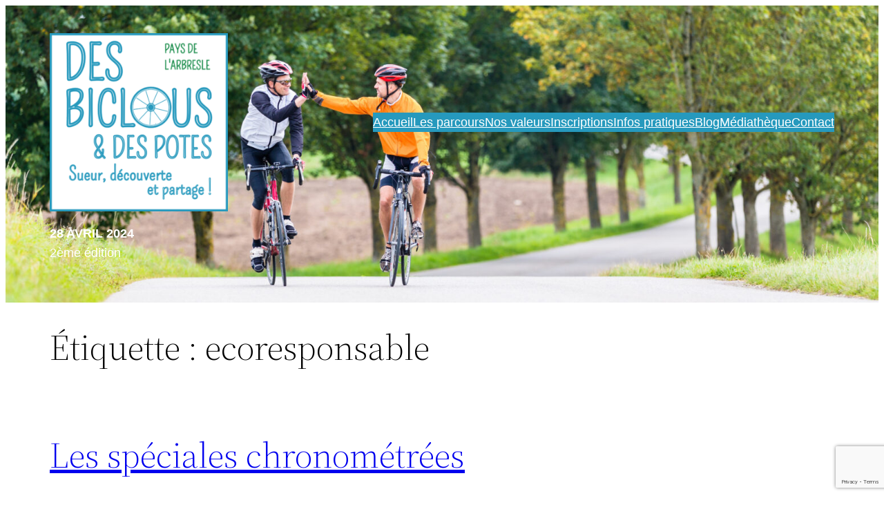

--- FILE ---
content_type: text/html; charset=utf-8
request_url: https://www.google.com/recaptcha/api2/anchor?ar=1&k=6Lex064UAAAAAACLV5KevqczpVBEchOzK2nbBfyy&co=aHR0cHM6Ly9iaWNsb3VzZXRwb3Rlcy5mcjo0NDM.&hl=en&v=PoyoqOPhxBO7pBk68S4YbpHZ&size=invisible&anchor-ms=20000&execute-ms=30000&cb=gj82nvfqx19f
body_size: 48783
content:
<!DOCTYPE HTML><html dir="ltr" lang="en"><head><meta http-equiv="Content-Type" content="text/html; charset=UTF-8">
<meta http-equiv="X-UA-Compatible" content="IE=edge">
<title>reCAPTCHA</title>
<style type="text/css">
/* cyrillic-ext */
@font-face {
  font-family: 'Roboto';
  font-style: normal;
  font-weight: 400;
  font-stretch: 100%;
  src: url(//fonts.gstatic.com/s/roboto/v48/KFO7CnqEu92Fr1ME7kSn66aGLdTylUAMa3GUBHMdazTgWw.woff2) format('woff2');
  unicode-range: U+0460-052F, U+1C80-1C8A, U+20B4, U+2DE0-2DFF, U+A640-A69F, U+FE2E-FE2F;
}
/* cyrillic */
@font-face {
  font-family: 'Roboto';
  font-style: normal;
  font-weight: 400;
  font-stretch: 100%;
  src: url(//fonts.gstatic.com/s/roboto/v48/KFO7CnqEu92Fr1ME7kSn66aGLdTylUAMa3iUBHMdazTgWw.woff2) format('woff2');
  unicode-range: U+0301, U+0400-045F, U+0490-0491, U+04B0-04B1, U+2116;
}
/* greek-ext */
@font-face {
  font-family: 'Roboto';
  font-style: normal;
  font-weight: 400;
  font-stretch: 100%;
  src: url(//fonts.gstatic.com/s/roboto/v48/KFO7CnqEu92Fr1ME7kSn66aGLdTylUAMa3CUBHMdazTgWw.woff2) format('woff2');
  unicode-range: U+1F00-1FFF;
}
/* greek */
@font-face {
  font-family: 'Roboto';
  font-style: normal;
  font-weight: 400;
  font-stretch: 100%;
  src: url(//fonts.gstatic.com/s/roboto/v48/KFO7CnqEu92Fr1ME7kSn66aGLdTylUAMa3-UBHMdazTgWw.woff2) format('woff2');
  unicode-range: U+0370-0377, U+037A-037F, U+0384-038A, U+038C, U+038E-03A1, U+03A3-03FF;
}
/* math */
@font-face {
  font-family: 'Roboto';
  font-style: normal;
  font-weight: 400;
  font-stretch: 100%;
  src: url(//fonts.gstatic.com/s/roboto/v48/KFO7CnqEu92Fr1ME7kSn66aGLdTylUAMawCUBHMdazTgWw.woff2) format('woff2');
  unicode-range: U+0302-0303, U+0305, U+0307-0308, U+0310, U+0312, U+0315, U+031A, U+0326-0327, U+032C, U+032F-0330, U+0332-0333, U+0338, U+033A, U+0346, U+034D, U+0391-03A1, U+03A3-03A9, U+03B1-03C9, U+03D1, U+03D5-03D6, U+03F0-03F1, U+03F4-03F5, U+2016-2017, U+2034-2038, U+203C, U+2040, U+2043, U+2047, U+2050, U+2057, U+205F, U+2070-2071, U+2074-208E, U+2090-209C, U+20D0-20DC, U+20E1, U+20E5-20EF, U+2100-2112, U+2114-2115, U+2117-2121, U+2123-214F, U+2190, U+2192, U+2194-21AE, U+21B0-21E5, U+21F1-21F2, U+21F4-2211, U+2213-2214, U+2216-22FF, U+2308-230B, U+2310, U+2319, U+231C-2321, U+2336-237A, U+237C, U+2395, U+239B-23B7, U+23D0, U+23DC-23E1, U+2474-2475, U+25AF, U+25B3, U+25B7, U+25BD, U+25C1, U+25CA, U+25CC, U+25FB, U+266D-266F, U+27C0-27FF, U+2900-2AFF, U+2B0E-2B11, U+2B30-2B4C, U+2BFE, U+3030, U+FF5B, U+FF5D, U+1D400-1D7FF, U+1EE00-1EEFF;
}
/* symbols */
@font-face {
  font-family: 'Roboto';
  font-style: normal;
  font-weight: 400;
  font-stretch: 100%;
  src: url(//fonts.gstatic.com/s/roboto/v48/KFO7CnqEu92Fr1ME7kSn66aGLdTylUAMaxKUBHMdazTgWw.woff2) format('woff2');
  unicode-range: U+0001-000C, U+000E-001F, U+007F-009F, U+20DD-20E0, U+20E2-20E4, U+2150-218F, U+2190, U+2192, U+2194-2199, U+21AF, U+21E6-21F0, U+21F3, U+2218-2219, U+2299, U+22C4-22C6, U+2300-243F, U+2440-244A, U+2460-24FF, U+25A0-27BF, U+2800-28FF, U+2921-2922, U+2981, U+29BF, U+29EB, U+2B00-2BFF, U+4DC0-4DFF, U+FFF9-FFFB, U+10140-1018E, U+10190-1019C, U+101A0, U+101D0-101FD, U+102E0-102FB, U+10E60-10E7E, U+1D2C0-1D2D3, U+1D2E0-1D37F, U+1F000-1F0FF, U+1F100-1F1AD, U+1F1E6-1F1FF, U+1F30D-1F30F, U+1F315, U+1F31C, U+1F31E, U+1F320-1F32C, U+1F336, U+1F378, U+1F37D, U+1F382, U+1F393-1F39F, U+1F3A7-1F3A8, U+1F3AC-1F3AF, U+1F3C2, U+1F3C4-1F3C6, U+1F3CA-1F3CE, U+1F3D4-1F3E0, U+1F3ED, U+1F3F1-1F3F3, U+1F3F5-1F3F7, U+1F408, U+1F415, U+1F41F, U+1F426, U+1F43F, U+1F441-1F442, U+1F444, U+1F446-1F449, U+1F44C-1F44E, U+1F453, U+1F46A, U+1F47D, U+1F4A3, U+1F4B0, U+1F4B3, U+1F4B9, U+1F4BB, U+1F4BF, U+1F4C8-1F4CB, U+1F4D6, U+1F4DA, U+1F4DF, U+1F4E3-1F4E6, U+1F4EA-1F4ED, U+1F4F7, U+1F4F9-1F4FB, U+1F4FD-1F4FE, U+1F503, U+1F507-1F50B, U+1F50D, U+1F512-1F513, U+1F53E-1F54A, U+1F54F-1F5FA, U+1F610, U+1F650-1F67F, U+1F687, U+1F68D, U+1F691, U+1F694, U+1F698, U+1F6AD, U+1F6B2, U+1F6B9-1F6BA, U+1F6BC, U+1F6C6-1F6CF, U+1F6D3-1F6D7, U+1F6E0-1F6EA, U+1F6F0-1F6F3, U+1F6F7-1F6FC, U+1F700-1F7FF, U+1F800-1F80B, U+1F810-1F847, U+1F850-1F859, U+1F860-1F887, U+1F890-1F8AD, U+1F8B0-1F8BB, U+1F8C0-1F8C1, U+1F900-1F90B, U+1F93B, U+1F946, U+1F984, U+1F996, U+1F9E9, U+1FA00-1FA6F, U+1FA70-1FA7C, U+1FA80-1FA89, U+1FA8F-1FAC6, U+1FACE-1FADC, U+1FADF-1FAE9, U+1FAF0-1FAF8, U+1FB00-1FBFF;
}
/* vietnamese */
@font-face {
  font-family: 'Roboto';
  font-style: normal;
  font-weight: 400;
  font-stretch: 100%;
  src: url(//fonts.gstatic.com/s/roboto/v48/KFO7CnqEu92Fr1ME7kSn66aGLdTylUAMa3OUBHMdazTgWw.woff2) format('woff2');
  unicode-range: U+0102-0103, U+0110-0111, U+0128-0129, U+0168-0169, U+01A0-01A1, U+01AF-01B0, U+0300-0301, U+0303-0304, U+0308-0309, U+0323, U+0329, U+1EA0-1EF9, U+20AB;
}
/* latin-ext */
@font-face {
  font-family: 'Roboto';
  font-style: normal;
  font-weight: 400;
  font-stretch: 100%;
  src: url(//fonts.gstatic.com/s/roboto/v48/KFO7CnqEu92Fr1ME7kSn66aGLdTylUAMa3KUBHMdazTgWw.woff2) format('woff2');
  unicode-range: U+0100-02BA, U+02BD-02C5, U+02C7-02CC, U+02CE-02D7, U+02DD-02FF, U+0304, U+0308, U+0329, U+1D00-1DBF, U+1E00-1E9F, U+1EF2-1EFF, U+2020, U+20A0-20AB, U+20AD-20C0, U+2113, U+2C60-2C7F, U+A720-A7FF;
}
/* latin */
@font-face {
  font-family: 'Roboto';
  font-style: normal;
  font-weight: 400;
  font-stretch: 100%;
  src: url(//fonts.gstatic.com/s/roboto/v48/KFO7CnqEu92Fr1ME7kSn66aGLdTylUAMa3yUBHMdazQ.woff2) format('woff2');
  unicode-range: U+0000-00FF, U+0131, U+0152-0153, U+02BB-02BC, U+02C6, U+02DA, U+02DC, U+0304, U+0308, U+0329, U+2000-206F, U+20AC, U+2122, U+2191, U+2193, U+2212, U+2215, U+FEFF, U+FFFD;
}
/* cyrillic-ext */
@font-face {
  font-family: 'Roboto';
  font-style: normal;
  font-weight: 500;
  font-stretch: 100%;
  src: url(//fonts.gstatic.com/s/roboto/v48/KFO7CnqEu92Fr1ME7kSn66aGLdTylUAMa3GUBHMdazTgWw.woff2) format('woff2');
  unicode-range: U+0460-052F, U+1C80-1C8A, U+20B4, U+2DE0-2DFF, U+A640-A69F, U+FE2E-FE2F;
}
/* cyrillic */
@font-face {
  font-family: 'Roboto';
  font-style: normal;
  font-weight: 500;
  font-stretch: 100%;
  src: url(//fonts.gstatic.com/s/roboto/v48/KFO7CnqEu92Fr1ME7kSn66aGLdTylUAMa3iUBHMdazTgWw.woff2) format('woff2');
  unicode-range: U+0301, U+0400-045F, U+0490-0491, U+04B0-04B1, U+2116;
}
/* greek-ext */
@font-face {
  font-family: 'Roboto';
  font-style: normal;
  font-weight: 500;
  font-stretch: 100%;
  src: url(//fonts.gstatic.com/s/roboto/v48/KFO7CnqEu92Fr1ME7kSn66aGLdTylUAMa3CUBHMdazTgWw.woff2) format('woff2');
  unicode-range: U+1F00-1FFF;
}
/* greek */
@font-face {
  font-family: 'Roboto';
  font-style: normal;
  font-weight: 500;
  font-stretch: 100%;
  src: url(//fonts.gstatic.com/s/roboto/v48/KFO7CnqEu92Fr1ME7kSn66aGLdTylUAMa3-UBHMdazTgWw.woff2) format('woff2');
  unicode-range: U+0370-0377, U+037A-037F, U+0384-038A, U+038C, U+038E-03A1, U+03A3-03FF;
}
/* math */
@font-face {
  font-family: 'Roboto';
  font-style: normal;
  font-weight: 500;
  font-stretch: 100%;
  src: url(//fonts.gstatic.com/s/roboto/v48/KFO7CnqEu92Fr1ME7kSn66aGLdTylUAMawCUBHMdazTgWw.woff2) format('woff2');
  unicode-range: U+0302-0303, U+0305, U+0307-0308, U+0310, U+0312, U+0315, U+031A, U+0326-0327, U+032C, U+032F-0330, U+0332-0333, U+0338, U+033A, U+0346, U+034D, U+0391-03A1, U+03A3-03A9, U+03B1-03C9, U+03D1, U+03D5-03D6, U+03F0-03F1, U+03F4-03F5, U+2016-2017, U+2034-2038, U+203C, U+2040, U+2043, U+2047, U+2050, U+2057, U+205F, U+2070-2071, U+2074-208E, U+2090-209C, U+20D0-20DC, U+20E1, U+20E5-20EF, U+2100-2112, U+2114-2115, U+2117-2121, U+2123-214F, U+2190, U+2192, U+2194-21AE, U+21B0-21E5, U+21F1-21F2, U+21F4-2211, U+2213-2214, U+2216-22FF, U+2308-230B, U+2310, U+2319, U+231C-2321, U+2336-237A, U+237C, U+2395, U+239B-23B7, U+23D0, U+23DC-23E1, U+2474-2475, U+25AF, U+25B3, U+25B7, U+25BD, U+25C1, U+25CA, U+25CC, U+25FB, U+266D-266F, U+27C0-27FF, U+2900-2AFF, U+2B0E-2B11, U+2B30-2B4C, U+2BFE, U+3030, U+FF5B, U+FF5D, U+1D400-1D7FF, U+1EE00-1EEFF;
}
/* symbols */
@font-face {
  font-family: 'Roboto';
  font-style: normal;
  font-weight: 500;
  font-stretch: 100%;
  src: url(//fonts.gstatic.com/s/roboto/v48/KFO7CnqEu92Fr1ME7kSn66aGLdTylUAMaxKUBHMdazTgWw.woff2) format('woff2');
  unicode-range: U+0001-000C, U+000E-001F, U+007F-009F, U+20DD-20E0, U+20E2-20E4, U+2150-218F, U+2190, U+2192, U+2194-2199, U+21AF, U+21E6-21F0, U+21F3, U+2218-2219, U+2299, U+22C4-22C6, U+2300-243F, U+2440-244A, U+2460-24FF, U+25A0-27BF, U+2800-28FF, U+2921-2922, U+2981, U+29BF, U+29EB, U+2B00-2BFF, U+4DC0-4DFF, U+FFF9-FFFB, U+10140-1018E, U+10190-1019C, U+101A0, U+101D0-101FD, U+102E0-102FB, U+10E60-10E7E, U+1D2C0-1D2D3, U+1D2E0-1D37F, U+1F000-1F0FF, U+1F100-1F1AD, U+1F1E6-1F1FF, U+1F30D-1F30F, U+1F315, U+1F31C, U+1F31E, U+1F320-1F32C, U+1F336, U+1F378, U+1F37D, U+1F382, U+1F393-1F39F, U+1F3A7-1F3A8, U+1F3AC-1F3AF, U+1F3C2, U+1F3C4-1F3C6, U+1F3CA-1F3CE, U+1F3D4-1F3E0, U+1F3ED, U+1F3F1-1F3F3, U+1F3F5-1F3F7, U+1F408, U+1F415, U+1F41F, U+1F426, U+1F43F, U+1F441-1F442, U+1F444, U+1F446-1F449, U+1F44C-1F44E, U+1F453, U+1F46A, U+1F47D, U+1F4A3, U+1F4B0, U+1F4B3, U+1F4B9, U+1F4BB, U+1F4BF, U+1F4C8-1F4CB, U+1F4D6, U+1F4DA, U+1F4DF, U+1F4E3-1F4E6, U+1F4EA-1F4ED, U+1F4F7, U+1F4F9-1F4FB, U+1F4FD-1F4FE, U+1F503, U+1F507-1F50B, U+1F50D, U+1F512-1F513, U+1F53E-1F54A, U+1F54F-1F5FA, U+1F610, U+1F650-1F67F, U+1F687, U+1F68D, U+1F691, U+1F694, U+1F698, U+1F6AD, U+1F6B2, U+1F6B9-1F6BA, U+1F6BC, U+1F6C6-1F6CF, U+1F6D3-1F6D7, U+1F6E0-1F6EA, U+1F6F0-1F6F3, U+1F6F7-1F6FC, U+1F700-1F7FF, U+1F800-1F80B, U+1F810-1F847, U+1F850-1F859, U+1F860-1F887, U+1F890-1F8AD, U+1F8B0-1F8BB, U+1F8C0-1F8C1, U+1F900-1F90B, U+1F93B, U+1F946, U+1F984, U+1F996, U+1F9E9, U+1FA00-1FA6F, U+1FA70-1FA7C, U+1FA80-1FA89, U+1FA8F-1FAC6, U+1FACE-1FADC, U+1FADF-1FAE9, U+1FAF0-1FAF8, U+1FB00-1FBFF;
}
/* vietnamese */
@font-face {
  font-family: 'Roboto';
  font-style: normal;
  font-weight: 500;
  font-stretch: 100%;
  src: url(//fonts.gstatic.com/s/roboto/v48/KFO7CnqEu92Fr1ME7kSn66aGLdTylUAMa3OUBHMdazTgWw.woff2) format('woff2');
  unicode-range: U+0102-0103, U+0110-0111, U+0128-0129, U+0168-0169, U+01A0-01A1, U+01AF-01B0, U+0300-0301, U+0303-0304, U+0308-0309, U+0323, U+0329, U+1EA0-1EF9, U+20AB;
}
/* latin-ext */
@font-face {
  font-family: 'Roboto';
  font-style: normal;
  font-weight: 500;
  font-stretch: 100%;
  src: url(//fonts.gstatic.com/s/roboto/v48/KFO7CnqEu92Fr1ME7kSn66aGLdTylUAMa3KUBHMdazTgWw.woff2) format('woff2');
  unicode-range: U+0100-02BA, U+02BD-02C5, U+02C7-02CC, U+02CE-02D7, U+02DD-02FF, U+0304, U+0308, U+0329, U+1D00-1DBF, U+1E00-1E9F, U+1EF2-1EFF, U+2020, U+20A0-20AB, U+20AD-20C0, U+2113, U+2C60-2C7F, U+A720-A7FF;
}
/* latin */
@font-face {
  font-family: 'Roboto';
  font-style: normal;
  font-weight: 500;
  font-stretch: 100%;
  src: url(//fonts.gstatic.com/s/roboto/v48/KFO7CnqEu92Fr1ME7kSn66aGLdTylUAMa3yUBHMdazQ.woff2) format('woff2');
  unicode-range: U+0000-00FF, U+0131, U+0152-0153, U+02BB-02BC, U+02C6, U+02DA, U+02DC, U+0304, U+0308, U+0329, U+2000-206F, U+20AC, U+2122, U+2191, U+2193, U+2212, U+2215, U+FEFF, U+FFFD;
}
/* cyrillic-ext */
@font-face {
  font-family: 'Roboto';
  font-style: normal;
  font-weight: 900;
  font-stretch: 100%;
  src: url(//fonts.gstatic.com/s/roboto/v48/KFO7CnqEu92Fr1ME7kSn66aGLdTylUAMa3GUBHMdazTgWw.woff2) format('woff2');
  unicode-range: U+0460-052F, U+1C80-1C8A, U+20B4, U+2DE0-2DFF, U+A640-A69F, U+FE2E-FE2F;
}
/* cyrillic */
@font-face {
  font-family: 'Roboto';
  font-style: normal;
  font-weight: 900;
  font-stretch: 100%;
  src: url(//fonts.gstatic.com/s/roboto/v48/KFO7CnqEu92Fr1ME7kSn66aGLdTylUAMa3iUBHMdazTgWw.woff2) format('woff2');
  unicode-range: U+0301, U+0400-045F, U+0490-0491, U+04B0-04B1, U+2116;
}
/* greek-ext */
@font-face {
  font-family: 'Roboto';
  font-style: normal;
  font-weight: 900;
  font-stretch: 100%;
  src: url(//fonts.gstatic.com/s/roboto/v48/KFO7CnqEu92Fr1ME7kSn66aGLdTylUAMa3CUBHMdazTgWw.woff2) format('woff2');
  unicode-range: U+1F00-1FFF;
}
/* greek */
@font-face {
  font-family: 'Roboto';
  font-style: normal;
  font-weight: 900;
  font-stretch: 100%;
  src: url(//fonts.gstatic.com/s/roboto/v48/KFO7CnqEu92Fr1ME7kSn66aGLdTylUAMa3-UBHMdazTgWw.woff2) format('woff2');
  unicode-range: U+0370-0377, U+037A-037F, U+0384-038A, U+038C, U+038E-03A1, U+03A3-03FF;
}
/* math */
@font-face {
  font-family: 'Roboto';
  font-style: normal;
  font-weight: 900;
  font-stretch: 100%;
  src: url(//fonts.gstatic.com/s/roboto/v48/KFO7CnqEu92Fr1ME7kSn66aGLdTylUAMawCUBHMdazTgWw.woff2) format('woff2');
  unicode-range: U+0302-0303, U+0305, U+0307-0308, U+0310, U+0312, U+0315, U+031A, U+0326-0327, U+032C, U+032F-0330, U+0332-0333, U+0338, U+033A, U+0346, U+034D, U+0391-03A1, U+03A3-03A9, U+03B1-03C9, U+03D1, U+03D5-03D6, U+03F0-03F1, U+03F4-03F5, U+2016-2017, U+2034-2038, U+203C, U+2040, U+2043, U+2047, U+2050, U+2057, U+205F, U+2070-2071, U+2074-208E, U+2090-209C, U+20D0-20DC, U+20E1, U+20E5-20EF, U+2100-2112, U+2114-2115, U+2117-2121, U+2123-214F, U+2190, U+2192, U+2194-21AE, U+21B0-21E5, U+21F1-21F2, U+21F4-2211, U+2213-2214, U+2216-22FF, U+2308-230B, U+2310, U+2319, U+231C-2321, U+2336-237A, U+237C, U+2395, U+239B-23B7, U+23D0, U+23DC-23E1, U+2474-2475, U+25AF, U+25B3, U+25B7, U+25BD, U+25C1, U+25CA, U+25CC, U+25FB, U+266D-266F, U+27C0-27FF, U+2900-2AFF, U+2B0E-2B11, U+2B30-2B4C, U+2BFE, U+3030, U+FF5B, U+FF5D, U+1D400-1D7FF, U+1EE00-1EEFF;
}
/* symbols */
@font-face {
  font-family: 'Roboto';
  font-style: normal;
  font-weight: 900;
  font-stretch: 100%;
  src: url(//fonts.gstatic.com/s/roboto/v48/KFO7CnqEu92Fr1ME7kSn66aGLdTylUAMaxKUBHMdazTgWw.woff2) format('woff2');
  unicode-range: U+0001-000C, U+000E-001F, U+007F-009F, U+20DD-20E0, U+20E2-20E4, U+2150-218F, U+2190, U+2192, U+2194-2199, U+21AF, U+21E6-21F0, U+21F3, U+2218-2219, U+2299, U+22C4-22C6, U+2300-243F, U+2440-244A, U+2460-24FF, U+25A0-27BF, U+2800-28FF, U+2921-2922, U+2981, U+29BF, U+29EB, U+2B00-2BFF, U+4DC0-4DFF, U+FFF9-FFFB, U+10140-1018E, U+10190-1019C, U+101A0, U+101D0-101FD, U+102E0-102FB, U+10E60-10E7E, U+1D2C0-1D2D3, U+1D2E0-1D37F, U+1F000-1F0FF, U+1F100-1F1AD, U+1F1E6-1F1FF, U+1F30D-1F30F, U+1F315, U+1F31C, U+1F31E, U+1F320-1F32C, U+1F336, U+1F378, U+1F37D, U+1F382, U+1F393-1F39F, U+1F3A7-1F3A8, U+1F3AC-1F3AF, U+1F3C2, U+1F3C4-1F3C6, U+1F3CA-1F3CE, U+1F3D4-1F3E0, U+1F3ED, U+1F3F1-1F3F3, U+1F3F5-1F3F7, U+1F408, U+1F415, U+1F41F, U+1F426, U+1F43F, U+1F441-1F442, U+1F444, U+1F446-1F449, U+1F44C-1F44E, U+1F453, U+1F46A, U+1F47D, U+1F4A3, U+1F4B0, U+1F4B3, U+1F4B9, U+1F4BB, U+1F4BF, U+1F4C8-1F4CB, U+1F4D6, U+1F4DA, U+1F4DF, U+1F4E3-1F4E6, U+1F4EA-1F4ED, U+1F4F7, U+1F4F9-1F4FB, U+1F4FD-1F4FE, U+1F503, U+1F507-1F50B, U+1F50D, U+1F512-1F513, U+1F53E-1F54A, U+1F54F-1F5FA, U+1F610, U+1F650-1F67F, U+1F687, U+1F68D, U+1F691, U+1F694, U+1F698, U+1F6AD, U+1F6B2, U+1F6B9-1F6BA, U+1F6BC, U+1F6C6-1F6CF, U+1F6D3-1F6D7, U+1F6E0-1F6EA, U+1F6F0-1F6F3, U+1F6F7-1F6FC, U+1F700-1F7FF, U+1F800-1F80B, U+1F810-1F847, U+1F850-1F859, U+1F860-1F887, U+1F890-1F8AD, U+1F8B0-1F8BB, U+1F8C0-1F8C1, U+1F900-1F90B, U+1F93B, U+1F946, U+1F984, U+1F996, U+1F9E9, U+1FA00-1FA6F, U+1FA70-1FA7C, U+1FA80-1FA89, U+1FA8F-1FAC6, U+1FACE-1FADC, U+1FADF-1FAE9, U+1FAF0-1FAF8, U+1FB00-1FBFF;
}
/* vietnamese */
@font-face {
  font-family: 'Roboto';
  font-style: normal;
  font-weight: 900;
  font-stretch: 100%;
  src: url(//fonts.gstatic.com/s/roboto/v48/KFO7CnqEu92Fr1ME7kSn66aGLdTylUAMa3OUBHMdazTgWw.woff2) format('woff2');
  unicode-range: U+0102-0103, U+0110-0111, U+0128-0129, U+0168-0169, U+01A0-01A1, U+01AF-01B0, U+0300-0301, U+0303-0304, U+0308-0309, U+0323, U+0329, U+1EA0-1EF9, U+20AB;
}
/* latin-ext */
@font-face {
  font-family: 'Roboto';
  font-style: normal;
  font-weight: 900;
  font-stretch: 100%;
  src: url(//fonts.gstatic.com/s/roboto/v48/KFO7CnqEu92Fr1ME7kSn66aGLdTylUAMa3KUBHMdazTgWw.woff2) format('woff2');
  unicode-range: U+0100-02BA, U+02BD-02C5, U+02C7-02CC, U+02CE-02D7, U+02DD-02FF, U+0304, U+0308, U+0329, U+1D00-1DBF, U+1E00-1E9F, U+1EF2-1EFF, U+2020, U+20A0-20AB, U+20AD-20C0, U+2113, U+2C60-2C7F, U+A720-A7FF;
}
/* latin */
@font-face {
  font-family: 'Roboto';
  font-style: normal;
  font-weight: 900;
  font-stretch: 100%;
  src: url(//fonts.gstatic.com/s/roboto/v48/KFO7CnqEu92Fr1ME7kSn66aGLdTylUAMa3yUBHMdazQ.woff2) format('woff2');
  unicode-range: U+0000-00FF, U+0131, U+0152-0153, U+02BB-02BC, U+02C6, U+02DA, U+02DC, U+0304, U+0308, U+0329, U+2000-206F, U+20AC, U+2122, U+2191, U+2193, U+2212, U+2215, U+FEFF, U+FFFD;
}

</style>
<link rel="stylesheet" type="text/css" href="https://www.gstatic.com/recaptcha/releases/PoyoqOPhxBO7pBk68S4YbpHZ/styles__ltr.css">
<script nonce="zuj3NjZ4DV1vM6aCPSV_XA" type="text/javascript">window['__recaptcha_api'] = 'https://www.google.com/recaptcha/api2/';</script>
<script type="text/javascript" src="https://www.gstatic.com/recaptcha/releases/PoyoqOPhxBO7pBk68S4YbpHZ/recaptcha__en.js" nonce="zuj3NjZ4DV1vM6aCPSV_XA">
      
    </script></head>
<body><div id="rc-anchor-alert" class="rc-anchor-alert"></div>
<input type="hidden" id="recaptcha-token" value="[base64]">
<script type="text/javascript" nonce="zuj3NjZ4DV1vM6aCPSV_XA">
      recaptcha.anchor.Main.init("[\x22ainput\x22,[\x22bgdata\x22,\x22\x22,\[base64]/[base64]/MjU1Ong/[base64]/[base64]/[base64]/[base64]/[base64]/[base64]/[base64]/[base64]/[base64]/[base64]/[base64]/[base64]/[base64]/[base64]/[base64]\\u003d\x22,\[base64]\\u003d\x22,\[base64]/[base64]/DpklzKEvCmsOJbW7CmWhsw6zDh8KoXVvDo8OZwow8woIZMsKzEMK3d03ClmzChDMxw4VQQU3CvMKZw6HCpcOzw7DCiMOzw58lwop2wp7CtsKIwrXCn8O/wqMCw4XClSrCq3Z0w6nDjsKzw7zDocObwp/DlsK7I3PCnMKNeVMGJMKQMcKsOjHCusKFw5Jrw4/CtcOqwqvDihl4WMKTE8KFwqLCs8KtDD3CoBNhw5XDp8KywpDDu8KSwocpw7cYwrTDocOmw7TDgcK/[base64]/DqsKUE8OHw7BHXAzCmw7ChDTCpn86cQ/CpVbDlMOUYXwGw5Fowp/[base64]/DmsK8dn1fw6vDlwMCbjJYWcKCw4pxQsKCwobCr2/DrCpadsOIMjfCk8Otwr/DgMKKwo3CvG1LfSsCZxVVMMKCw7hhUnDDqsKWKcKWYn7CiRvDuzHDjcOIw4bCkh/Dg8OIwpbChsOYPMOxJsOkLEfCgls+KcKrw5bDoMKxwrfDvsKpw4duwq0sw5bDoMKERsKpwo/ChlTCisKuQX/[base64]/KhZaw7DCrWPDvQzDiQUJccK5w64cX8Ovw5Uyw63DjcO8NnnCv8KTemvCoF7CkMOFK8O9w4LCk3omwobCncOAw7bDncK3wo/[base64]/woPCp8KNw7I9a8OhKMOvwrXCmsKlAHPDmMO/wrwNwrdOw7bCosOLRmjCscKKIsOaw67CtsK/wooEwpg8LxbDssKxU23CrBbChUkzQWZ8UcOfw4PCkmNxJ33Dr8KuJ8OEHsOkMgAcYGgRMiPCoGTDrcK0w7rCvsK9wp5Nw4DDtB/[base64]/FmtIczPDiMOoworCl2HCqAwIUy1Uwo4HR1MdwqPCucKPwo97w5pUw5zDr8KXwp0Nw4Qawo3DrRvCmC/CqMK+woXDnDHCqFzDlsO6wrcNwokawpkdb8KXw4/DpgdXQ8KCw5RDaMKlaMKzTMKsfBd3LsKoBMOzVFAkFHBHw5tzw73Dp14CQcKKLmkPwrlQOGPCpRzDo8KuwqcswpvCvcKhwoTDsVLDhkMnwr4pfcOVw6hew7fDlsOjFsKQw53Cky0Bw706FsKTw4kCYn8fw47DisKJDsOpwoIeeA7CssOISMOsw7rCjMOrw4l/IMKNwo/[base64]/DhQQGw5HDo8KzwpoqMcKOw4oLcx/DoilfAWNcwq7Ds8KzSXxsw6TDtcKww4fCmMO2FsOWw4TDscOXw7Vbw4zCmcOsw6UowoXCucOBwqXDgQBhw4/CqxvDqsKeLgLCmgbDnx/CtAZXV8KwPE7DqiZtw4Bxw4Z9wpLCtF0TwodGwq3Dr8Klw7xtwo7DhcK3PDdRY8KGaMOaBMKowrzCh1jCmyvCnjxMwp3DsVXCg1xOVMKpwqPDoMKAwr/CksKIw6DDsMOMMMKkwprDilbDpBXDs8ORb8KzHMKmHSRnw5LDoXDDg8O0FMOCbcKdJQ4rXcKOHsOufRLDnAVdZcKTw73Dv8O/w5XCgDAEw4YTw6E9w79mwqTChxrChSsFwo7Cn1jCmsOgeU84wphkwrsRwpFIQMKLwr4cOcKTwofCisKrHsKGQjZRw4DDiMKBLj5JAVfCgMKLw5fCnATCkwDCr8KwNTjDncOrw5bCtyQ2XMOkwo1yYV0RVsOlwqbDlzTDpXFTwqxwesOGbh1Ow6HDlsOJUl0UGQ/CrMKyM2DChwLCvsKcLMO8e3ofwqoKW8KOwonCrCkkD8O6O8KjHkvCucObwrptw4jDplvCucKcw6w/[base64]/Do8Oiw7IUX8KFw5NIwoJqwprCscOuwrTCkcK/GsKyOBsxRMK/[base64]/CusKwQ8K5w5PDjsKzwoJxTVZ+McKlJsOGwpAdP8OOD8OJC8Oww77DtVLCjU/DpsKcwrLCh8KBwqFZacO1wo7DiwMMGmvDnygmw5sBwqc7worCohTCq8OFw6XDl11ZworCpsO0BQ/CmsOIw550woTCshNYw59vw5Yjw7V0w4/DrMOdfMOKw7sYwrdXRsK0LMO+cCrChnTDqsKpdcOiUsOhwogXw51PEsOrw5UMwrh3w74RLMKQw6/CuMOWRXMzw7wdwoDDoMKHJsOaw7HCisORwoNtwonDscKQw7/DgcOyMgg+wqdTw5kfCj5Gw6MSYMOpYcONwqJBw4oYwpXCvcOTw74EDcOJwp3CuMOKYmHDq8KbFW5zw59aKHDCtsOsT8OZwo/DvcKqw4jDgwoFw4/CtcKNwqg1w5bDvDPChcOhw4nDnMKNwqNNEBXDrjNXL8O8TcKpU8KNO8KodsOfw4ZKVTfCpcK1TMO5dBNFNcKMw7gtw6vCjsKwwpkCw4fDqMOUw7DDi1ZLTjxqVTFOBx3Dl8OPw7/CksOzZAxdDhvDk8OFD0Jow4gLamN2w7oIdRtHIMKLw4fCihMvXMOzbsO/ccKawo1Aw4PDrEhfw43DgsKlZ8KuOsKTG8ONwqo1VDjCmEfCgMKAWcOXZ1/[base64]/[base64]/[base64]/KsKbV2PDmkrClTctw4vDp8OPUFQnYmjCnhs+ZRzCm8KOGTTDgC/ChirCiEoswp1TVALDiMOZQ8KywonCv8Krw5rDkH9lccO1Gx3DkMOmw77CiTHDmSXCiMOGOMOibcKrwqdQwofCpwJDIXZhw6F2wpFuO1hwYGh6w48Ww7hVw5DDmgYPC2/Cp8Kmw4RKw4o1wrrCicKswp/[base64]/[base64]/[base64]/DmR5LwoYYe3ItcBUQw4klwrnDhxBtdsOYQkXCkzPCrHfDkcKgV8KOw59ZZx4Fwp8WXHMCScOldVwrwpfDszd/w68wQcKIbHAiAcOew5vClcOrwrrDu8O4aMO4wpM+Q8K/w4zDksO2w4nDr2U8SDrDg0cnwpnCtm3DtW1zwpssA8OYwrzDlMOYw7DCi8OTOH/DgyEkw5LDsMOmDsOaw7QWwqvDin3DjQfDpVXCiRtvQMOXbiPDvTJlw67CmCM3wp5jwpgAKRTDtsOOIMKlD8KpWMOfQsKjTMOQA3NwOsOdU8OqbxhWw5jCnlDCjm/[base64]/DmMKzwpbDlMK7w7BlJjXCkcKCCWpWwpXClcK1WjkKCsKbwpnDhArClcOmf08EwpPCuMKgZsOzY2rDn8Otwr7DvsOiw5jCoT0gwqVoAklxw41AD0IaMSTClcOwJWLCqFLCi1bDl8OaCFPCgsKYGx7CoVzCmlVzJMOrwo/[base64]/DtcO5wojDi8KAw6FzGwYxw4M9G8OLa8KAJ0PCi8K8wrDCisOrPsOVw6V9OcObwo/Ch8KIw7ViLcK7WMKFeQbCq8OvwpV7wol7wqvCmUfCssOow73CoxTDkcKPwofCvsK9ZcOgaXocw7XCjzI4dsOKwr/[base64]/[base64]/DvjjDkhEof8Kcwqx+w4lTKMK3w4sRZMKNw7rClGh3IRfDrg45YltWw5TCilHChcKtw4DDlWkXFsOcehDCvUXDpAPDjx/DkDbDtcK9wrLDtB1mwqo3ZMOawpDCmmXDmsOINsOfwr/DoQotQHTDocOjwrbDpWcCE1DDl8KNJMKcwrdkw5nDr8KDDQjCj1rDskDClsKYwo3CplQyXcOqPsOIC8KewpJ6wpzCgDfDu8K0wog8BcKSPsKaS8K1AcKZw54AwrwpwpF2ecOawo/Ds8KCw79swqLDl8ORw4d3wrg7wqUewpHCmU1Iwp0HwqDDncOMwoDDpTbCuhjCpyXDtSTDmMO1wq/DrcKSw4RgJDE0GhFpT3XCngnDoMO3wrHDpsKnWMKLw51DKCfCsmMzGWHDvw17VMOkbsK2GzrDj1/DkxnDgkTDlhjCpsOIU3ZowqzCtMOxIWrClsKMb8OLwoh/wqfCicOfwp3CtMKOw7TDrsOjDsKtV3/DqcK0TnBMw4bDgDrCqMO5CMK8woptwo3Cq8OQw7cswrTCuFczJcObw7ozFlUzZTgXSixveMOswpBLRibDo13DrRg+AzrCkcO8w4VCfHVrwr0ERUNiIAh7wrx7w5gSwqhewrXCpx3CkE7Ct0/CiDzDsRJ5Eyk4T3bCpydBH8O0wqLDl0nCrcKeWsOGEcOkw4DDisKiOMKjw5x/wpDDnhPCv8KWURUgKDkUwpY0XQM1w7wgwrdjDsKjLMOYw6sUMkrDjDLDlF/[base64]/Ck0oAZ8Kzw6nClR0CwoDDr8K/wr7DvMOtwqDCrcOIEsKfw5bDkHfCtjzDhwItwopxwqrDtR03woHDucOQw6vDsUsQLRNjXcOXQ8KxFsO/QcOLCAJVwpkzw7VmwoI+Hl3Do08DG8KoO8KGw6IzwrbCqMKPZU3CiWojw5lGwprCuQ8OwqZvwqw5E0fDjlNwKFt3w5HDmsOcMcKbMVXDrMKHwpl9w7TDhcOINMKHwoR4w7xKPmILwoNaGkvCgQPCuyPDgHHDpCDCg1Vlw7nDujDDtsORw5nCuyfCqMO/dwdxwqVuw44owpTDi8O1SiRIwp81wopLfsKLXcOBXcOvAHFKUMKqCSzCiMOkBsKoLxRxwpDCn8OTwp7DksO/Q0siwoUaDBzCs0zDicOPUMK/wpDDtGjDhsKSw6Alw5oLwpEVwrJmwrXDkVZ5wpNJSzZ/w4XDmsK8w7/DpsKSwo7DtsOZwoInQDsAFMKVwqpJV0h1PxtbN0TDjcKvwooHK8K1w55vRMKbX1PCshDDs8Kzw6HDt0VbwrvClw1ANMKhw5HCjX05HMOnWGDDqMK1w5HDh8K5OcO5K8OAw53CtQvDsmFMFzPDjsKmVcOzwq/CmGDClMKywq1qwrXDqRfDuBLCo8OPTMKCwpUte8OWw6DDscOWw5dUwpHDpG7ChxthUDYFFX0uVcOKb17CrBjDtMO2worDqsOBw4dww4HCngxawqB/wp7DrMKcaBkXEMKlPsO8T8OXw7vDucO8w7nDk1/DmRU/[base64]/DksOdw78kw4/CqnjDkUEtw5bDj2vCjDxxfVPCvlnDq8Oaw4XCvW3DhsKPw6vCvkPDvMK+Z8Kdw7PCq8K2VidLwqbDg8OhBm7DuXtQw5fDtx8HwrU+JHTDtQNrw7cKSBjDugvCuzzChndWFgU/I8Ohw618A8K2EjfCucOmwq/DtsO5bsOQYcODwp/DpTvCh8OgYGokw4PDvifCnMK7C8ORIsOkw4fDhsKiG8K7w4nCncObb8Opw7vCn8KdwoTDucOfWCl6w7LDgxrDo8KLw4NFW8KRw45VdsO3AsOaOyvCtMO0PcOLfsOowpsbQMKIwp/Dpml9wqEhDzNhW8ObeQ3CiAEhIsOFfsOGw6nDhijCh0vDpGkFw7/DqmYyw7vCkSN3CyTDu8OSw4Qrw4NxPz/CpER8wr/DoFUEEG3DucOHwqbDmTATVsKFw4ICw4DCmsKcwpTDi8OdJcKkwp4lPMO4ccK6b8OPH1kqwonCvcKFK8KzWxJEAMOeCirDl8ONw7gNfWjDpnnCn2/CuMOLwpPDkSHCugvCl8OZw7g6w7oCw6YMw63CmcKLwpHClwRFw5hfaF3Dh8KLwrA2flghJ217ajzDocKGbXMYIyUTUsO5KcKPBsK9cEzDscKnE1PDkMOUGMK1w7jDliBpEREUwokNZ8ODw6/CkQ1ZUcKXWDXCn8OBwoVrwq4LccOkUjDCvRnDlTggw54Nw6zDicKqw5vCo1AXDWBQe8KRAsOPNcKww4HDhCdMw7zDmMO/ahA/UMOWe8Orwr3Dl8ODKzTDi8Kaw7s/w5hyVijDtcOSVQ/Cu0x4w4DCmcKNQsKqwpXCkEFAwoHDlMKINMKaDsOow5p0dU3DhklpTEhAw4DDqQcEZMKww6HCnDTDoMOIwqo4M1/CqiXCp8KnwpBsInJxw40UE2XCqjfCisO8XwcYwpPDvSw6MgJCZB8kewHDoDFPw7Qdw5AeBMK2w5dOcsOpRsK/wrk+wo0ufAVGw5vDs0dFw4xNHMOPw7kQwoDDgXLCgzMsVcObw7Bow61scMK5wq/DlQvDkSjClsKLwqXDkVtXXxR0wrLCuSMkwqjCr1PDmwjCjRITw7tHe8K6woM5wqdXwqEJBMK/[base64]/wpQ+SFZRLVRlTsKiw4XDsMK9YmTCviTCpcOlw4Nuwp3Ct8KsbzHCnHlpUcOsD8OhXxrDnCQ3PsOPIDLCiFbDtXxbwphoWHTDqjBcw71qdxnCrTfDm8KUQUnDtQnDnDPCm8ODNw9RNjNmwqFgwoFowpNfbFAAw7/Cl8Oqw47CgxNIwop6wr3DtsOKw4YSwofDm8O9d147wrhMNzBcwqvDl1F4VcKhwrHCpAwSXQvCkBNnwoTCuR9Vwq/[base64]/ComnDg3TCoMKew6bChBXCs3rCjcO3w5kYwrs6wp5EZU4vw7fDu8Oqw4sKwozCisK/[base64]/[base64]/wrUFcGzDr8KFQXLCu8KKwrsNwrZ1woFpWXvCtMOLacKxe8OkIi0dwpLDsFBqEQzCuXhxLMKHJ0gpwpfDs8KwQjTDo8K1ZMK1woPDqcKbLsOHwopjw5fDscKscMKRw67CmsOPSsKvBAXCoA/CsjwFeMO5w5TDmMO8w6Vww50dL8KcwohoNTrDlipTO8KVL8KeSglJw680Q8OSYcOgwpHCm8KBw4BSbzzCssKuwqzCqT/[base64]/[base64]/CtMK9wovCi8OaNQF4w5bDmB5MaQ7Dl13DvU4UwoRtwpHDmMOOAStiwpkQJMKiAwjDi1xfdsO/wo3DrTLCpcKYwrUGYSXCg3BXGV/[base64]/CoiATVz83QinCmMKaw4g/[base64]/CnsK8FErDr8K+wo3CgVzCscOKO3fCvcO9worDjVzDiE40wo0Bw6rDsMOTXFRpLj3CvsONwrrCvcKQVsKnCsOHFcOrc8OBGcKaUSfCkg9EEcO0wp/DjsKgwqTCnjNAIsOOwpLDgcO/HVkvwoLDnMKmPVDCp0VdXDbCs34ocMKYQA/[base64]/w6BfUcOjwqALPTITMC/Co3LCmEJpYMOGw5Jna8Oewp4vHATDj3Avw6zDqcOQPsKIVcKWCMOqwpvCgMKGw5ROwp5XZMO/cBLCn3Ruw6HDgRLDrCsqw6wHAMOdwpl6wpvDl8OmwqZRYwIVwrPChMOLcjbCp8K3XsKhw5A6w4UII8OOHcK/[base64]/DuErDuj/[base64]/DgcOqw7oAMcOtBXvDrcKxw4LCsMKVwrdbVx9aLUsMwoHDoyQyw7sfYF/[base64]/DlsKVfHZJAsO9N35ww4rCq0IxPG0NbVRTeEg3R8KGdcKQwpwxOMOUSMOnEMKjHsOUOsOvH8KZFsOzw61Twps/DMOaw65HRy8FAhhUEsKffx9xCxFLwp3DksKlw617w5Juw6wKwod1HFdjNV3DrMKGwqocYWTClsObaMKmwqTDs8OWXcO6YD3Dj0vCkgA1w6vCtsO5a3nCsMO6OcKawogtwrPDrQ8dw6pSJFhXw73Cu2fCncO/PcOgw5LDg8OJwpHChyfDp8K7C8OVwro5wrjDqcKKw5XCnMOxcsKiRlRXZMKfEALCtTzDvsKjKMOwwr/Dk8OiIiEDwoHDlMONw7AAw7zCrwrDscO1wonDmsKaw4HCtcOew4Q3FwNlMifDk2g0wqAMwrtGBnpvJk7DvsKFw5XCn1/CjcO1LS/CvhbCr8KcIMKXEU7CpMOrK8KCwoh0LX99NsKZwpF5w6DCtyMnw7nCtcKBC8OKwrIJw4hENMODCRvCtsKwCsK7AwQzwrvCrsO1EMKYw7x9wod3ejV1w6/[base64]/[base64]/DqRXDosOJPsKVw45Rw7oiP8O3w4XDi8KWEXrCumRpEn7CkUViwpRhwp3DmGh8XHLDkxsKKsKSXDxZw7hVOBxbwpPDqMKcImViwoNUwqdqw4oTIcKtf8KEw5zDhsKlwrDCqMK5w5lHwoLDpCFIwrrDlgXCkcKPKTvCi3XDrsOtA8OqKQ0hw4haw4J+ek/DiSROwr4+w59mGnMAWsOzI8OrF8KWP8Oawr9yw4bCoMK5FXzCoQt6wqQ3GcKJw4jDknFldVPCoQDDnh4zw6zCkw9xacOfGGDCoWzCqzkKejfDuMOpw71Xd8KGF8KPwqRCwpI1wqM/DkNQwqvDn8K/wqnCtzJFwpnDlW4CLQRzJMOOwpDDuU7Chw4fwpLDgRoQTXohHMOmD1LCjcKTwpHDgcKrP1jDmBRqEMKxwqt4XDDCm8KawoMTBGQoJsOXw6DDgyTDicOnwqUuc0vDhRlaw54LwrFuJcK0dz/DhwHDhcOZwrtkw4ZLMk/DscK2eDPDjMKiw5rDj8KFTRM+BsOVwoLClVAKTBUnwqUvWzDDp3HCjAVaU8OqwqAcw7fCvi/DjlTCpiLCjUrCiTDDmMK9S8KZeiAFwpIaGStCw7Eqw6cHVsKkGDQDSHM6AgYpwrHCnGvDnw/DhcOdw7E6wronw7zDncKAw4ZvFsKQwqTDv8OWLj/CgE7Dg8KWwqMUwoA1w58/JE/[base64]/[base64]/w5pIw7VkwrlUQ8OKO8K+wqN0VSo9wo5uwpvClMOAYMOnWyDCtcOKw6onw77DkMOfQsOUw47DrcODwp44w5LCoMODBQ/DhFM0wqfDjcOAJDFdU8KbWVHDs8OdwoRCw5rCj8Otw49Lw6fDoi5Tw4dWwpYHw6waTDbCul3CkUXDl1TCo8OCMxLCrU9KU8K9Uj3DncKLw6E/OTJcVXZfM8Oqw7/DqcO/[base64]/wpQrw67CnTQYwqLDoBYTNMOLLcOVWsO3GWrCr1TDkR1zwpfCvw/CoFcNMXjDo8O1LsOKQWzDuWtEbsK5wo5tLh/Cli1Qw49fw6PCg8Ovwpx5WUfCrR/Cunoww4fDiSsgwpTDrWpHwrzCu0Zhw5LCoiUewqwQw59awqYRwowpw60lJMKfwrHDpG7CicO0J8KCZMKbwqbClyZ1THAMWMKAw4LCj8OWG8KQw6NjwoFCHQFKw5vCgl8Bw5zCvgVMwqjDhUFQw6wQw5/[base64]/DvsOOw7IIKMOTU8OiOsKTw4wRIsOZw5rDi8O/R8KAw4HCgsOfD1bChsKswqE+FGbCgGrDgDcDEcOPW3Mlw5fCml3Ck8OjOUDCoXwow6FgwqrCosKPwrHCssKTKD/CsWvCvMOTw7LCvsOVOMKAw6UXwq3CusKYIlEASjwJKcK/[base64]/wp7DqlV/w5tzw5Msw7kLwpLCt8ONEg/DjMKTwrccwp7Dh2Ehw5F3FHwgTHjCpEXCmAUUwrgiHMOkXy5uwr3DrMKLwoHDg3xcHMOewqxVXEd0w7rCssK4woHDvMOsw77DlMOHw6/[base64]/[base64]/[base64]/DsK6wrLDscOywrXDosOlEDHCtMOmTRHCj8OJwolewpDDgMKiw4FOdsK8w55swp07w57DoTt6wrFwSMOMw5sQBsOgwqPCjcOmwoMmwobDu8OHQsK/w55YwqXCiCYDOMOCw78Pw7/[base64]/QhDDqsKNQVLDkH0uLsOwwqzDsMKgw5rCucO8wr5Bw63DsMOrwpRMwpXDl8OVwqzCg8K/cCYxw6jCtMOfw7rCmjlKEl5lw57Dg8OWRmLDqmLDpsOxS2HCgcOWYsKCwpbDmMOQw57CucK6woJzw60hwoJ2w7nDlQjCvW/DqnbDk8KXw7jDiSomwrdAacOhI8KaFcO4wr/[base64]/Co8KvwoYTOcORRxDCvzbCpBDCkA3Dh0Zpw57DlMKOZzY7w4U8T8KtwqUre8OLZWdcTcOzNcOiR8O+w4LDmGPCs04GCsOwIy/CpcKCwqvDl2tjwq9tO8OQBsOrw5fDqg90w6jDgn5Hw63CrsOiwq/[base64]/DvDTCuX1ww6vDqcK3w7TDvholw5BJTsOnAcOVwqkGDsKKIxgaw5XCv1/DnMKMwq5nD8KYAXgywqYMw6c+HSTCox4Ow6Rjw7l4w5bCulHCrX9dw47DkQk9V3vCiXVswpfCh1PDv1vDo8KpdVECw4rCmBPDgx/DmcKGw5zCoMK7w4xMwrdSATzDh29Fw7nCusKLKMOSwrLDmsKBwp4IKcOqNcKIwotKw6gLVBMpbRvDssKbw5XDsSXCv3vCsmjDqmgEcFUcLSPClMKrTWh6w6zDpMKIwpBhO8OFwod7agLCj2ktw7/[base64]/fsKJXkHCmWZLH8OZKjEsw5/Cg8K6TMKPOiMXw6dTV8KcLMK7w6RAw5bCk8OyVwMPw7Fkwo/CmCzDgsOSesONBDnCqcOVwp9Jw7k6w6TDk3jDrm11w7xGd33CjD0GQ8ONwprDpQs9w6vCsMKASHwAwrbCqsOyw6fCp8OmFhALwqEvwrrDszQwTwrDrTjCucOIwo3Cgz9SL8KpXMOMwqHDt0zDqUXCr8KRfVBew7E/[base64]/woHCncOZS1zCkAbCjsK9Ukt4w4JrODHCr8OoPcKKwpRIw51GwrzDisKnw4YXwovCucOywrLCv2JEEDjCm8Kxw6jDiGxQwoVvw6LDiAR8wrXClwnDr8KTw5BVw6vDmMOWwqUkL8OMIsOrwq7Do8OuwptJcCM8wpJXwrjCo3/[base64]/[base64]/[base64]/DvGsLw5JrwqnCs8O8D8OiwpLDrsKFIyrCj8OFXcONwplowrXChsKRO1zCmHscw4LClno5RsO6Q2k8wpXDicOYw63Cj8KKAn7DuzsfB8K6FMKOS8KFw4diImrDm8Ojw7vDocOWwq3ClcKBwrQKEsK7wpTDqcO1YjvChsKLfcO0w5F1wp/CpMKDwqt4EcOHQ8KhwrQVwo7CusOiRmXDusKxw5bCs3QnwqMDRcKowphnU1LDhMK6RUADw4bDgn0kw6zDkG7Cuy/DkgLCui9VwqHDhcKIw4zCkcOQwot1c8OlZsOWb8KmKVfCosKTKyJrwqzDq31/woY6L2MgCEgGw5bCksOHw7zDlMOxwqx8w7c+TxoJwqtIaULCvsOgw47DncK7wqTDq0PDnxx1w5fCjsKND8OMZ1PDpg/[base64]/CtV3DusKKZsK/csKnXwXCgsKKc3DDmxQXGcKuX8ORw4s+w4ljHTQ9wr9Gw78/[base64]/DlUpFw4UBYUXCk3vCvsK+wpBDBlZzw7zCs8KwwpjCmMKAFAcww4UTwphUDyNmYsKIUADDvMOrw7/DpMKNwp3Di8Orwo3CuzPCmMO/FDbCkBQWBBcZwqHDhcORE8KHGsKKMG/DtcK8w6AMQ8K7GE5dbMKcC8KRXwbCoU7DjsOQwovDmsKtUMObwoDDq8K7w7DDnURtw7Ibwqc4FlgNUShvwqrDjXbCvn3ChwzDpyjDnmbDr3bCqcOQw5gaKEvCmE9CB8O2wp8awo3DrsK5wq8/w7pIKMOCJsKvw6NsLMKlwpfCmMKfw7xnw6dUw7liwphSAcOQwpJRMirCrVsAw5XDqx7Cp8KvwqgtPnfCiRRkwqdJwpMSacOPV8OuwoU8w4JMw59LwodqUWTDsw7CpxLDoUdew6/Ds8KrbcOGw4vDu8K3wofDsMKzwqDCt8Kvw6LDk8OtE2N+S04jwprCqkl8UMKBLsO7AcKewpEZwpfDoj9Ywo4NwodLwrFgfE0ww5gTDnU/AsKDNsO6JHAMw6HDsMOvw5zDgzgqX8OqdyvCqMO6M8KXVV3CucOAwrUROsOFZcKFw5QTQMOrW8Kiw6kNw7FEwpHDksO7wrzCrDTDssKKw4xyIsOrMcK5f8KPZ33DmMKeZAVKWiUsw6NAwo/DosOSwoUsw4DCvj4Ew5HCosOSwqbDucOFw7rCt8KFIMKONsKOTWsYQcKCF8KSH8O/w5kJwolVdA0TKcKUwoc7XcOSw4DDjsKPw6JHESbCosOqDsOqwpHDr2nDgz8DwpA/wqF9wrUxIsOhQMK+w785QGPDi2nCjlzCoMOJZRFxUQw1w4/DjXtMI8Ktwrxcw6hdwp/CjUrDg8OXcMKhYcK1eMOuwrUrw5s3LzVFKkglw4Ydw70nw6E1TBPDjsKOV8ODw4oYwqXCjcK7wr3CnnkQw7zCosK8JMKJwozCosKqA0TCllvCqcKWwr7DssK3bMObAgPCssKjwofDrx3CmsO/Ay3CvsKQalw5w6s6w6bDim7Dh1HDk8Kxw7ERCUXDtGzDsMKtUMO/VcOzV8OaYinDtFliwppEUMODGgVkfRJnwrzCnMKEGF3Dj8Omw4bDkcOKQl8KWi/Du8K2RsODeT4hAE1qwoDChRZWw4HDucOWK1Upw4LCn8KowqYpw7tew5XCimZYw7YPNAlXw7DDlcOewpTDq0/DlRVnUsKcJsOtwqzDqsO3w7MDNWRHSCo/bMOZaMKiMMOYCnXCgMKQP8OiMcKnwpjDk0LDggEoPVw+w4nCrcOKGRfCkcKMA0fCuMKfaRrDlSTDtF3DkFnCmcKKw4Amw6TCvX5/KDzDlcKGTcO8wrlgL1/Ck8KDOiABwqcZPzI0M0M8w7nCtsOswoRTwqzChMO7M8OuLsKHcQzDv8K0e8ODJ8K2w4h8BXnCs8OgR8O1fcKbwr1/aDdhwobDqVQsSsO/[base64]/Du1jDrTHDsMOZwpZTw7XCv8KGwpRTwq1VwoMRwoEHw5vClMKQVDbDqzHDmQ7CnsOQdsOPE8KDFsOkNMOARMKuZQQ5bALCncOnO8OawqkRHDcCJcODwp9sIsOHO8O3VMKVw4XDjcOowrckecOGMzvCtiDDlkDCrEbCgGNBwrcgbFomasKdworDqVHDmA0Tw6/[base64]/[base64]/CpsKmYcKwYMOKSD7CuMODSMOHNUtTfzHDl8OPEsOcwoxWEUJsw4hTdsK6wrzCt8OwB8OewrBRNwzDtUDCpghxbMKEcsOgw5PDln7DjcOQEMOBNlzCvMOdH3oVe2LCtS/ClsOLw5bDqi/DghtKw7pPUgELHVhZV8K0wp7DugrDkDTDusOEwrUxwoF/wrAHZMKrSsOvw6RhMBoSbFbDuVcdPsOewqd1worCgMO+ecKCwpzCtMOvwo/[base64]/[base64]/DqmLDoEbDpcOZOwB+FE8BXcK1wrnCnHBZMDsiw6zCo8K9YMOZw4FXScOLCwUVOUzDv8KmLBrDlj9JTsO7w5vCt8KcTcKwA8OOcjPDhsO1w4TDgQXDlzk8ZMKMw7jDqMORw4Aaw50+w5jDnW3DtHIuHcOQwrjDjsOVajJXTsKcw54NwqTDoF3Cj8K3bnRPw7YewpQ/[base64]/Cu23CoV8jI1DDscKjOVjCrcKHZ2/CgQA7F8K3YyPDvMKkwrrDnFMXccK0ZMOuwoAbw7TCqcOMeSYDwrjCvsOMwrAsajzCjMKuw41Lw73CgMORPMO4UD9Qwp/[base64]/w7zDl8OzwpolL3XDtMO7worDvSJyw6TDq8OMHMKHw4fDlC/DjMOnw43ClMK4wqXDqMOvwrvDkEzDicOyw6VLPDJUwrDCqsOKw7fDsjo4OxbCnHhaYcK0L8O8wovDlcKtwrZMwpRPC8O/fi3ClQfDuV/CmMKVJcOpw7k+P8OnXsOAwo/Ck8O5FMOuaMKpwrLCh2E2SsKadzLDsmrDiGbDh2QXw44TJX/DpsKkwqDDjcK0DMOSBcK4VMKYWcKgFlFGw5Alf086wqTCisKSKH/Dj8KjE8KvwqcWwqYzdcOUwqrDqMOmAcKUAXvDqMOIGi0RFEvCh2tPw7UQwpvCtcK+aMK6N8KswotFw6EwXwETQBjCvcK+wp3DtMO+U0hKCsOIHgcNw4dREHtiRcOGQ8OMOzrChSfDjg1jwrbCtEXDmx/[base64]/CpMKVwpkLPm/DvHDDmULCjEnCuMK8wrhBwprCo3xnBcKlbgLDrix9Gw/CtC7DvMOzw4rCu8OPwpbDhwnCkFU3X8Oiw5HChsOabMK8w5c0wo3CtMKTwpB7w5Myw5VLbsORwr1WeMO3wowVw5dKVcKow6cyw53Ci119wojCpMKaN0bDqmd4C0HChcOqfMKOwprDrMO9w5I0BS3Cp8OOw43CrMO/YMKUBwfDqU0Xwrxqw4LClcOMwqHCkMKJBsOmw6xww6MUwqLCmcONbnJTXWl1wo9pwootwpTCv8Kew7HDrRzCpEzDr8KSLV7CrMOTXMKPVMODcMOnRHjDmMOcwqtiw4fCi1k0KjnCsMOVw6IlaMOAXk/[base64]/[base64]/X2o6w7/DucKpbsOcw7NOdV3DgFF8ZU/DqcOVw67Duw7CnQPDpnjCo8O2HRB2VMKvESF3w4wGwrzCvcO4IsKdOsK8BSFNwrDCvHYRHcKlw5rCksKPN8KXw5PDrMO2RnUYH8OZEsOFwoTCs27CksOxf3fCl8OdSybDjcOWSzcRwqNEwqJ/wrnCklTDlMKgw5AzJcOoFsOOKcKwZ8O3TsO0X8K/[base64]\\u003d\\u003d\x22],null,[\x22conf\x22,null,\x226Lex064UAAAAAACLV5KevqczpVBEchOzK2nbBfyy\x22,0,null,null,null,1,[21,125,63,73,95,87,41,43,42,83,102,105,109,121],[1017145,710],0,null,null,null,null,0,null,0,null,700,1,null,0,\[base64]/76lBhnEnQkZnOKMAhnM8xEZ\x22,0,0,null,null,1,null,0,0,null,null,null,0],\x22https://biclousetpotes.fr:443\x22,null,[3,1,1],null,null,null,1,3600,[\x22https://www.google.com/intl/en/policies/privacy/\x22,\x22https://www.google.com/intl/en/policies/terms/\x22],\x22jNJde2tvpdFm6DWIZXGQZZ/zcC1s0z4U+FB82rJ/cEk\\u003d\x22,1,0,null,1,1769350192437,0,0,[236],null,[29,6],\x22RC-JTe3GoNagYrzTw\x22,null,null,null,null,null,\x220dAFcWeA50ldzcAYdTY4dKATMAQcaPQsO0oHIEq2QV46DQbrVfckRFhUBvNG3yHyobWbgRLGkfxqPf01MUp1I2TilMWTDPDOPmwg\x22,1769432992636]");
    </script></body></html>